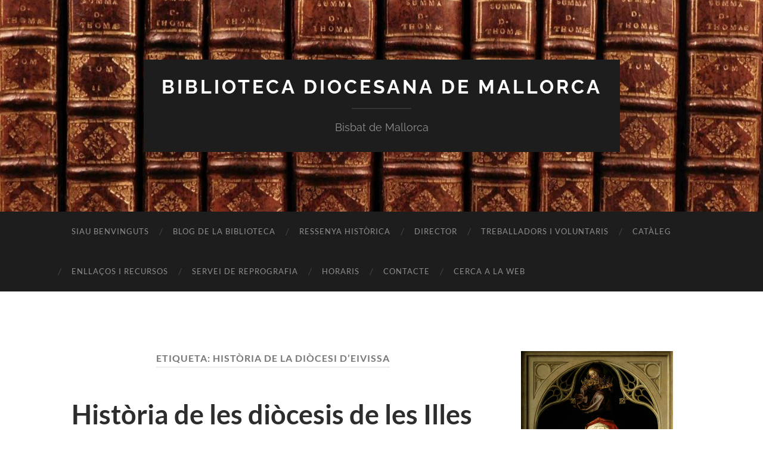

--- FILE ---
content_type: text/html; charset=UTF-8
request_url: https://www.bibliotecadiocesanademallorca.com/index.php/tag/historia-de-la-diocesi-deivissa/
body_size: 12089
content:
<!DOCTYPE html>

<html lang="ca">

	<head>

		<meta http-equiv="content-type" content="text/html" charset="UTF-8" />
		<meta name="viewport" content="width=device-width, initial-scale=1.0" >

		<link rel="profile" href="https://gmpg.org/xfn/11">

		<meta name='robots' content='index, follow, max-image-preview:large, max-snippet:-1, max-video-preview:-1' />

	<!-- This site is optimized with the Yoast SEO plugin v26.8 - https://yoast.com/product/yoast-seo-wordpress/ -->
	<title>Arxius de Història de la Diòcesi d&#039;Eivissa - Biblioteca Diocesana de Mallorca</title>
	<link rel="canonical" href="https://www.bibliotecadiocesanademallorca.com/index.php/tag/historia-de-la-diocesi-deivissa/" />
	<meta property="og:locale" content="ca_ES" />
	<meta property="og:type" content="article" />
	<meta property="og:title" content="Arxius de Història de la Diòcesi d&#039;Eivissa - Biblioteca Diocesana de Mallorca" />
	<meta property="og:url" content="https://www.bibliotecadiocesanademallorca.com/index.php/tag/historia-de-la-diocesi-deivissa/" />
	<meta property="og:site_name" content="Biblioteca Diocesana de Mallorca" />
	<meta name="twitter:card" content="summary_large_image" />
	<script type="application/ld+json" class="yoast-schema-graph">{"@context":"https://schema.org","@graph":[{"@type":"CollectionPage","@id":"https://www.bibliotecadiocesanademallorca.com/index.php/tag/historia-de-la-diocesi-deivissa/","url":"https://www.bibliotecadiocesanademallorca.com/index.php/tag/historia-de-la-diocesi-deivissa/","name":"Arxius de Història de la Diòcesi d'Eivissa - Biblioteca Diocesana de Mallorca","isPartOf":{"@id":"https://www.bibliotecadiocesanademallorca.com/#website"},"breadcrumb":{"@id":"https://www.bibliotecadiocesanademallorca.com/index.php/tag/historia-de-la-diocesi-deivissa/#breadcrumb"},"inLanguage":"ca"},{"@type":"BreadcrumbList","@id":"https://www.bibliotecadiocesanademallorca.com/index.php/tag/historia-de-la-diocesi-deivissa/#breadcrumb","itemListElement":[{"@type":"ListItem","position":1,"name":"Inici","item":"https://www.bibliotecadiocesanademallorca.com/"},{"@type":"ListItem","position":2,"name":"Història de la Diòcesi d'Eivissa"}]},{"@type":"WebSite","@id":"https://www.bibliotecadiocesanademallorca.com/#website","url":"https://www.bibliotecadiocesanademallorca.com/","name":"Biblioteca Diocesana de Mallorca","description":"Bisbat de Mallorca","potentialAction":[{"@type":"SearchAction","target":{"@type":"EntryPoint","urlTemplate":"https://www.bibliotecadiocesanademallorca.com/?s={search_term_string}"},"query-input":{"@type":"PropertyValueSpecification","valueRequired":true,"valueName":"search_term_string"}}],"inLanguage":"ca"}]}</script>
	<!-- / Yoast SEO plugin. -->


<link rel="alternate" type="application/rss+xml" title="Biblioteca Diocesana de Mallorca &raquo; Canal d&#039;informació" href="https://www.bibliotecadiocesanademallorca.com/index.php/feed/" />
<link rel="alternate" type="application/rss+xml" title="Biblioteca Diocesana de Mallorca &raquo; Canal dels comentaris" href="https://www.bibliotecadiocesanademallorca.com/index.php/comments/feed/" />
<link rel="alternate" type="application/rss+xml" title="Biblioteca Diocesana de Mallorca &raquo; Història de la Diòcesi d&#039;Eivissa Canal de les etiquetes" href="https://www.bibliotecadiocesanademallorca.com/index.php/tag/historia-de-la-diocesi-deivissa/feed/" />
<style id='wp-img-auto-sizes-contain-inline-css' type='text/css'>
img:is([sizes=auto i],[sizes^="auto," i]){contain-intrinsic-size:3000px 1500px}
/*# sourceURL=wp-img-auto-sizes-contain-inline-css */
</style>
<style id='wp-emoji-styles-inline-css' type='text/css'>

	img.wp-smiley, img.emoji {
		display: inline !important;
		border: none !important;
		box-shadow: none !important;
		height: 1em !important;
		width: 1em !important;
		margin: 0 0.07em !important;
		vertical-align: -0.1em !important;
		background: none !important;
		padding: 0 !important;
	}
/*# sourceURL=wp-emoji-styles-inline-css */
</style>
<style id='wp-block-library-inline-css' type='text/css'>
:root{--wp-block-synced-color:#7a00df;--wp-block-synced-color--rgb:122,0,223;--wp-bound-block-color:var(--wp-block-synced-color);--wp-editor-canvas-background:#ddd;--wp-admin-theme-color:#007cba;--wp-admin-theme-color--rgb:0,124,186;--wp-admin-theme-color-darker-10:#006ba1;--wp-admin-theme-color-darker-10--rgb:0,107,160.5;--wp-admin-theme-color-darker-20:#005a87;--wp-admin-theme-color-darker-20--rgb:0,90,135;--wp-admin-border-width-focus:2px}@media (min-resolution:192dpi){:root{--wp-admin-border-width-focus:1.5px}}.wp-element-button{cursor:pointer}:root .has-very-light-gray-background-color{background-color:#eee}:root .has-very-dark-gray-background-color{background-color:#313131}:root .has-very-light-gray-color{color:#eee}:root .has-very-dark-gray-color{color:#313131}:root .has-vivid-green-cyan-to-vivid-cyan-blue-gradient-background{background:linear-gradient(135deg,#00d084,#0693e3)}:root .has-purple-crush-gradient-background{background:linear-gradient(135deg,#34e2e4,#4721fb 50%,#ab1dfe)}:root .has-hazy-dawn-gradient-background{background:linear-gradient(135deg,#faaca8,#dad0ec)}:root .has-subdued-olive-gradient-background{background:linear-gradient(135deg,#fafae1,#67a671)}:root .has-atomic-cream-gradient-background{background:linear-gradient(135deg,#fdd79a,#004a59)}:root .has-nightshade-gradient-background{background:linear-gradient(135deg,#330968,#31cdcf)}:root .has-midnight-gradient-background{background:linear-gradient(135deg,#020381,#2874fc)}:root{--wp--preset--font-size--normal:16px;--wp--preset--font-size--huge:42px}.has-regular-font-size{font-size:1em}.has-larger-font-size{font-size:2.625em}.has-normal-font-size{font-size:var(--wp--preset--font-size--normal)}.has-huge-font-size{font-size:var(--wp--preset--font-size--huge)}.has-text-align-center{text-align:center}.has-text-align-left{text-align:left}.has-text-align-right{text-align:right}.has-fit-text{white-space:nowrap!important}#end-resizable-editor-section{display:none}.aligncenter{clear:both}.items-justified-left{justify-content:flex-start}.items-justified-center{justify-content:center}.items-justified-right{justify-content:flex-end}.items-justified-space-between{justify-content:space-between}.screen-reader-text{border:0;clip-path:inset(50%);height:1px;margin:-1px;overflow:hidden;padding:0;position:absolute;width:1px;word-wrap:normal!important}.screen-reader-text:focus{background-color:#ddd;clip-path:none;color:#444;display:block;font-size:1em;height:auto;left:5px;line-height:normal;padding:15px 23px 14px;text-decoration:none;top:5px;width:auto;z-index:100000}html :where(.has-border-color){border-style:solid}html :where([style*=border-top-color]){border-top-style:solid}html :where([style*=border-right-color]){border-right-style:solid}html :where([style*=border-bottom-color]){border-bottom-style:solid}html :where([style*=border-left-color]){border-left-style:solid}html :where([style*=border-width]){border-style:solid}html :where([style*=border-top-width]){border-top-style:solid}html :where([style*=border-right-width]){border-right-style:solid}html :where([style*=border-bottom-width]){border-bottom-style:solid}html :where([style*=border-left-width]){border-left-style:solid}html :where(img[class*=wp-image-]){height:auto;max-width:100%}:where(figure){margin:0 0 1em}html :where(.is-position-sticky){--wp-admin--admin-bar--position-offset:var(--wp-admin--admin-bar--height,0px)}@media screen and (max-width:600px){html :where(.is-position-sticky){--wp-admin--admin-bar--position-offset:0px}}

/*# sourceURL=wp-block-library-inline-css */
</style><style id='wp-block-image-inline-css' type='text/css'>
.wp-block-image>a,.wp-block-image>figure>a{display:inline-block}.wp-block-image img{box-sizing:border-box;height:auto;max-width:100%;vertical-align:bottom}@media not (prefers-reduced-motion){.wp-block-image img.hide{visibility:hidden}.wp-block-image img.show{animation:show-content-image .4s}}.wp-block-image[style*=border-radius] img,.wp-block-image[style*=border-radius]>a{border-radius:inherit}.wp-block-image.has-custom-border img{box-sizing:border-box}.wp-block-image.aligncenter{text-align:center}.wp-block-image.alignfull>a,.wp-block-image.alignwide>a{width:100%}.wp-block-image.alignfull img,.wp-block-image.alignwide img{height:auto;width:100%}.wp-block-image .aligncenter,.wp-block-image .alignleft,.wp-block-image .alignright,.wp-block-image.aligncenter,.wp-block-image.alignleft,.wp-block-image.alignright{display:table}.wp-block-image .aligncenter>figcaption,.wp-block-image .alignleft>figcaption,.wp-block-image .alignright>figcaption,.wp-block-image.aligncenter>figcaption,.wp-block-image.alignleft>figcaption,.wp-block-image.alignright>figcaption{caption-side:bottom;display:table-caption}.wp-block-image .alignleft{float:left;margin:.5em 1em .5em 0}.wp-block-image .alignright{float:right;margin:.5em 0 .5em 1em}.wp-block-image .aligncenter{margin-left:auto;margin-right:auto}.wp-block-image :where(figcaption){margin-bottom:1em;margin-top:.5em}.wp-block-image.is-style-circle-mask img{border-radius:9999px}@supports ((-webkit-mask-image:none) or (mask-image:none)) or (-webkit-mask-image:none){.wp-block-image.is-style-circle-mask img{border-radius:0;-webkit-mask-image:url('data:image/svg+xml;utf8,<svg viewBox="0 0 100 100" xmlns="http://www.w3.org/2000/svg"><circle cx="50" cy="50" r="50"/></svg>');mask-image:url('data:image/svg+xml;utf8,<svg viewBox="0 0 100 100" xmlns="http://www.w3.org/2000/svg"><circle cx="50" cy="50" r="50"/></svg>');mask-mode:alpha;-webkit-mask-position:center;mask-position:center;-webkit-mask-repeat:no-repeat;mask-repeat:no-repeat;-webkit-mask-size:contain;mask-size:contain}}:root :where(.wp-block-image.is-style-rounded img,.wp-block-image .is-style-rounded img){border-radius:9999px}.wp-block-image figure{margin:0}.wp-lightbox-container{display:flex;flex-direction:column;position:relative}.wp-lightbox-container img{cursor:zoom-in}.wp-lightbox-container img:hover+button{opacity:1}.wp-lightbox-container button{align-items:center;backdrop-filter:blur(16px) saturate(180%);background-color:#5a5a5a40;border:none;border-radius:4px;cursor:zoom-in;display:flex;height:20px;justify-content:center;opacity:0;padding:0;position:absolute;right:16px;text-align:center;top:16px;width:20px;z-index:100}@media not (prefers-reduced-motion){.wp-lightbox-container button{transition:opacity .2s ease}}.wp-lightbox-container button:focus-visible{outline:3px auto #5a5a5a40;outline:3px auto -webkit-focus-ring-color;outline-offset:3px}.wp-lightbox-container button:hover{cursor:pointer;opacity:1}.wp-lightbox-container button:focus{opacity:1}.wp-lightbox-container button:focus,.wp-lightbox-container button:hover,.wp-lightbox-container button:not(:hover):not(:active):not(.has-background){background-color:#5a5a5a40;border:none}.wp-lightbox-overlay{box-sizing:border-box;cursor:zoom-out;height:100vh;left:0;overflow:hidden;position:fixed;top:0;visibility:hidden;width:100%;z-index:100000}.wp-lightbox-overlay .close-button{align-items:center;cursor:pointer;display:flex;justify-content:center;min-height:40px;min-width:40px;padding:0;position:absolute;right:calc(env(safe-area-inset-right) + 16px);top:calc(env(safe-area-inset-top) + 16px);z-index:5000000}.wp-lightbox-overlay .close-button:focus,.wp-lightbox-overlay .close-button:hover,.wp-lightbox-overlay .close-button:not(:hover):not(:active):not(.has-background){background:none;border:none}.wp-lightbox-overlay .lightbox-image-container{height:var(--wp--lightbox-container-height);left:50%;overflow:hidden;position:absolute;top:50%;transform:translate(-50%,-50%);transform-origin:top left;width:var(--wp--lightbox-container-width);z-index:9999999999}.wp-lightbox-overlay .wp-block-image{align-items:center;box-sizing:border-box;display:flex;height:100%;justify-content:center;margin:0;position:relative;transform-origin:0 0;width:100%;z-index:3000000}.wp-lightbox-overlay .wp-block-image img{height:var(--wp--lightbox-image-height);min-height:var(--wp--lightbox-image-height);min-width:var(--wp--lightbox-image-width);width:var(--wp--lightbox-image-width)}.wp-lightbox-overlay .wp-block-image figcaption{display:none}.wp-lightbox-overlay button{background:none;border:none}.wp-lightbox-overlay .scrim{background-color:#fff;height:100%;opacity:.9;position:absolute;width:100%;z-index:2000000}.wp-lightbox-overlay.active{visibility:visible}@media not (prefers-reduced-motion){.wp-lightbox-overlay.active{animation:turn-on-visibility .25s both}.wp-lightbox-overlay.active img{animation:turn-on-visibility .35s both}.wp-lightbox-overlay.show-closing-animation:not(.active){animation:turn-off-visibility .35s both}.wp-lightbox-overlay.show-closing-animation:not(.active) img{animation:turn-off-visibility .25s both}.wp-lightbox-overlay.zoom.active{animation:none;opacity:1;visibility:visible}.wp-lightbox-overlay.zoom.active .lightbox-image-container{animation:lightbox-zoom-in .4s}.wp-lightbox-overlay.zoom.active .lightbox-image-container img{animation:none}.wp-lightbox-overlay.zoom.active .scrim{animation:turn-on-visibility .4s forwards}.wp-lightbox-overlay.zoom.show-closing-animation:not(.active){animation:none}.wp-lightbox-overlay.zoom.show-closing-animation:not(.active) .lightbox-image-container{animation:lightbox-zoom-out .4s}.wp-lightbox-overlay.zoom.show-closing-animation:not(.active) .lightbox-image-container img{animation:none}.wp-lightbox-overlay.zoom.show-closing-animation:not(.active) .scrim{animation:turn-off-visibility .4s forwards}}@keyframes show-content-image{0%{visibility:hidden}99%{visibility:hidden}to{visibility:visible}}@keyframes turn-on-visibility{0%{opacity:0}to{opacity:1}}@keyframes turn-off-visibility{0%{opacity:1;visibility:visible}99%{opacity:0;visibility:visible}to{opacity:0;visibility:hidden}}@keyframes lightbox-zoom-in{0%{transform:translate(calc((-100vw + var(--wp--lightbox-scrollbar-width))/2 + var(--wp--lightbox-initial-left-position)),calc(-50vh + var(--wp--lightbox-initial-top-position))) scale(var(--wp--lightbox-scale))}to{transform:translate(-50%,-50%) scale(1)}}@keyframes lightbox-zoom-out{0%{transform:translate(-50%,-50%) scale(1);visibility:visible}99%{visibility:visible}to{transform:translate(calc((-100vw + var(--wp--lightbox-scrollbar-width))/2 + var(--wp--lightbox-initial-left-position)),calc(-50vh + var(--wp--lightbox-initial-top-position))) scale(var(--wp--lightbox-scale));visibility:hidden}}
/*# sourceURL=https://www.bibliotecadiocesanademallorca.com/wp-includes/blocks/image/style.min.css */
</style>
<style id='global-styles-inline-css' type='text/css'>
:root{--wp--preset--aspect-ratio--square: 1;--wp--preset--aspect-ratio--4-3: 4/3;--wp--preset--aspect-ratio--3-4: 3/4;--wp--preset--aspect-ratio--3-2: 3/2;--wp--preset--aspect-ratio--2-3: 2/3;--wp--preset--aspect-ratio--16-9: 16/9;--wp--preset--aspect-ratio--9-16: 9/16;--wp--preset--color--black: #000000;--wp--preset--color--cyan-bluish-gray: #abb8c3;--wp--preset--color--white: #fff;--wp--preset--color--pale-pink: #f78da7;--wp--preset--color--vivid-red: #cf2e2e;--wp--preset--color--luminous-vivid-orange: #ff6900;--wp--preset--color--luminous-vivid-amber: #fcb900;--wp--preset--color--light-green-cyan: #7bdcb5;--wp--preset--color--vivid-green-cyan: #00d084;--wp--preset--color--pale-cyan-blue: #8ed1fc;--wp--preset--color--vivid-cyan-blue: #0693e3;--wp--preset--color--vivid-purple: #9b51e0;--wp--preset--color--accent: #1abc9c;--wp--preset--color--dark-gray: #444;--wp--preset--color--medium-gray: #666;--wp--preset--color--light-gray: #888;--wp--preset--gradient--vivid-cyan-blue-to-vivid-purple: linear-gradient(135deg,rgb(6,147,227) 0%,rgb(155,81,224) 100%);--wp--preset--gradient--light-green-cyan-to-vivid-green-cyan: linear-gradient(135deg,rgb(122,220,180) 0%,rgb(0,208,130) 100%);--wp--preset--gradient--luminous-vivid-amber-to-luminous-vivid-orange: linear-gradient(135deg,rgb(252,185,0) 0%,rgb(255,105,0) 100%);--wp--preset--gradient--luminous-vivid-orange-to-vivid-red: linear-gradient(135deg,rgb(255,105,0) 0%,rgb(207,46,46) 100%);--wp--preset--gradient--very-light-gray-to-cyan-bluish-gray: linear-gradient(135deg,rgb(238,238,238) 0%,rgb(169,184,195) 100%);--wp--preset--gradient--cool-to-warm-spectrum: linear-gradient(135deg,rgb(74,234,220) 0%,rgb(151,120,209) 20%,rgb(207,42,186) 40%,rgb(238,44,130) 60%,rgb(251,105,98) 80%,rgb(254,248,76) 100%);--wp--preset--gradient--blush-light-purple: linear-gradient(135deg,rgb(255,206,236) 0%,rgb(152,150,240) 100%);--wp--preset--gradient--blush-bordeaux: linear-gradient(135deg,rgb(254,205,165) 0%,rgb(254,45,45) 50%,rgb(107,0,62) 100%);--wp--preset--gradient--luminous-dusk: linear-gradient(135deg,rgb(255,203,112) 0%,rgb(199,81,192) 50%,rgb(65,88,208) 100%);--wp--preset--gradient--pale-ocean: linear-gradient(135deg,rgb(255,245,203) 0%,rgb(182,227,212) 50%,rgb(51,167,181) 100%);--wp--preset--gradient--electric-grass: linear-gradient(135deg,rgb(202,248,128) 0%,rgb(113,206,126) 100%);--wp--preset--gradient--midnight: linear-gradient(135deg,rgb(2,3,129) 0%,rgb(40,116,252) 100%);--wp--preset--font-size--small: 16px;--wp--preset--font-size--medium: 20px;--wp--preset--font-size--large: 24px;--wp--preset--font-size--x-large: 42px;--wp--preset--font-size--regular: 19px;--wp--preset--font-size--larger: 32px;--wp--preset--spacing--20: 0.44rem;--wp--preset--spacing--30: 0.67rem;--wp--preset--spacing--40: 1rem;--wp--preset--spacing--50: 1.5rem;--wp--preset--spacing--60: 2.25rem;--wp--preset--spacing--70: 3.38rem;--wp--preset--spacing--80: 5.06rem;--wp--preset--shadow--natural: 6px 6px 9px rgba(0, 0, 0, 0.2);--wp--preset--shadow--deep: 12px 12px 50px rgba(0, 0, 0, 0.4);--wp--preset--shadow--sharp: 6px 6px 0px rgba(0, 0, 0, 0.2);--wp--preset--shadow--outlined: 6px 6px 0px -3px rgb(255, 255, 255), 6px 6px rgb(0, 0, 0);--wp--preset--shadow--crisp: 6px 6px 0px rgb(0, 0, 0);}:where(.is-layout-flex){gap: 0.5em;}:where(.is-layout-grid){gap: 0.5em;}body .is-layout-flex{display: flex;}.is-layout-flex{flex-wrap: wrap;align-items: center;}.is-layout-flex > :is(*, div){margin: 0;}body .is-layout-grid{display: grid;}.is-layout-grid > :is(*, div){margin: 0;}:where(.wp-block-columns.is-layout-flex){gap: 2em;}:where(.wp-block-columns.is-layout-grid){gap: 2em;}:where(.wp-block-post-template.is-layout-flex){gap: 1.25em;}:where(.wp-block-post-template.is-layout-grid){gap: 1.25em;}.has-black-color{color: var(--wp--preset--color--black) !important;}.has-cyan-bluish-gray-color{color: var(--wp--preset--color--cyan-bluish-gray) !important;}.has-white-color{color: var(--wp--preset--color--white) !important;}.has-pale-pink-color{color: var(--wp--preset--color--pale-pink) !important;}.has-vivid-red-color{color: var(--wp--preset--color--vivid-red) !important;}.has-luminous-vivid-orange-color{color: var(--wp--preset--color--luminous-vivid-orange) !important;}.has-luminous-vivid-amber-color{color: var(--wp--preset--color--luminous-vivid-amber) !important;}.has-light-green-cyan-color{color: var(--wp--preset--color--light-green-cyan) !important;}.has-vivid-green-cyan-color{color: var(--wp--preset--color--vivid-green-cyan) !important;}.has-pale-cyan-blue-color{color: var(--wp--preset--color--pale-cyan-blue) !important;}.has-vivid-cyan-blue-color{color: var(--wp--preset--color--vivid-cyan-blue) !important;}.has-vivid-purple-color{color: var(--wp--preset--color--vivid-purple) !important;}.has-black-background-color{background-color: var(--wp--preset--color--black) !important;}.has-cyan-bluish-gray-background-color{background-color: var(--wp--preset--color--cyan-bluish-gray) !important;}.has-white-background-color{background-color: var(--wp--preset--color--white) !important;}.has-pale-pink-background-color{background-color: var(--wp--preset--color--pale-pink) !important;}.has-vivid-red-background-color{background-color: var(--wp--preset--color--vivid-red) !important;}.has-luminous-vivid-orange-background-color{background-color: var(--wp--preset--color--luminous-vivid-orange) !important;}.has-luminous-vivid-amber-background-color{background-color: var(--wp--preset--color--luminous-vivid-amber) !important;}.has-light-green-cyan-background-color{background-color: var(--wp--preset--color--light-green-cyan) !important;}.has-vivid-green-cyan-background-color{background-color: var(--wp--preset--color--vivid-green-cyan) !important;}.has-pale-cyan-blue-background-color{background-color: var(--wp--preset--color--pale-cyan-blue) !important;}.has-vivid-cyan-blue-background-color{background-color: var(--wp--preset--color--vivid-cyan-blue) !important;}.has-vivid-purple-background-color{background-color: var(--wp--preset--color--vivid-purple) !important;}.has-black-border-color{border-color: var(--wp--preset--color--black) !important;}.has-cyan-bluish-gray-border-color{border-color: var(--wp--preset--color--cyan-bluish-gray) !important;}.has-white-border-color{border-color: var(--wp--preset--color--white) !important;}.has-pale-pink-border-color{border-color: var(--wp--preset--color--pale-pink) !important;}.has-vivid-red-border-color{border-color: var(--wp--preset--color--vivid-red) !important;}.has-luminous-vivid-orange-border-color{border-color: var(--wp--preset--color--luminous-vivid-orange) !important;}.has-luminous-vivid-amber-border-color{border-color: var(--wp--preset--color--luminous-vivid-amber) !important;}.has-light-green-cyan-border-color{border-color: var(--wp--preset--color--light-green-cyan) !important;}.has-vivid-green-cyan-border-color{border-color: var(--wp--preset--color--vivid-green-cyan) !important;}.has-pale-cyan-blue-border-color{border-color: var(--wp--preset--color--pale-cyan-blue) !important;}.has-vivid-cyan-blue-border-color{border-color: var(--wp--preset--color--vivid-cyan-blue) !important;}.has-vivid-purple-border-color{border-color: var(--wp--preset--color--vivid-purple) !important;}.has-vivid-cyan-blue-to-vivid-purple-gradient-background{background: var(--wp--preset--gradient--vivid-cyan-blue-to-vivid-purple) !important;}.has-light-green-cyan-to-vivid-green-cyan-gradient-background{background: var(--wp--preset--gradient--light-green-cyan-to-vivid-green-cyan) !important;}.has-luminous-vivid-amber-to-luminous-vivid-orange-gradient-background{background: var(--wp--preset--gradient--luminous-vivid-amber-to-luminous-vivid-orange) !important;}.has-luminous-vivid-orange-to-vivid-red-gradient-background{background: var(--wp--preset--gradient--luminous-vivid-orange-to-vivid-red) !important;}.has-very-light-gray-to-cyan-bluish-gray-gradient-background{background: var(--wp--preset--gradient--very-light-gray-to-cyan-bluish-gray) !important;}.has-cool-to-warm-spectrum-gradient-background{background: var(--wp--preset--gradient--cool-to-warm-spectrum) !important;}.has-blush-light-purple-gradient-background{background: var(--wp--preset--gradient--blush-light-purple) !important;}.has-blush-bordeaux-gradient-background{background: var(--wp--preset--gradient--blush-bordeaux) !important;}.has-luminous-dusk-gradient-background{background: var(--wp--preset--gradient--luminous-dusk) !important;}.has-pale-ocean-gradient-background{background: var(--wp--preset--gradient--pale-ocean) !important;}.has-electric-grass-gradient-background{background: var(--wp--preset--gradient--electric-grass) !important;}.has-midnight-gradient-background{background: var(--wp--preset--gradient--midnight) !important;}.has-small-font-size{font-size: var(--wp--preset--font-size--small) !important;}.has-medium-font-size{font-size: var(--wp--preset--font-size--medium) !important;}.has-large-font-size{font-size: var(--wp--preset--font-size--large) !important;}.has-x-large-font-size{font-size: var(--wp--preset--font-size--x-large) !important;}
/*# sourceURL=global-styles-inline-css */
</style>

<style id='classic-theme-styles-inline-css' type='text/css'>
/*! This file is auto-generated */
.wp-block-button__link{color:#fff;background-color:#32373c;border-radius:9999px;box-shadow:none;text-decoration:none;padding:calc(.667em + 2px) calc(1.333em + 2px);font-size:1.125em}.wp-block-file__button{background:#32373c;color:#fff;text-decoration:none}
/*# sourceURL=/wp-includes/css/classic-themes.min.css */
</style>
<link rel='stylesheet' id='ivory-search-styles-css' href='https://www.bibliotecadiocesanademallorca.com/wp-content/plugins/add-search-to-menu/public/css/ivory-search.min.css?ver=5.5.13' type='text/css' media='all' />
<link rel='stylesheet' id='mwm_rrss_styles-css' href='https://www.bibliotecadiocesanademallorca.com/wp-content/plugins/mowomo-redes-sociales/assets/css/styles.min.css?ver=2.0.8' type='text/css' media='all' />
<link rel='stylesheet' id='hemingway_googleFonts-css' href='https://www.bibliotecadiocesanademallorca.com/wp-content/themes/hemingway/assets/css/fonts.css' type='text/css' media='all' />
<link rel='stylesheet' id='hemingway_style-css' href='https://www.bibliotecadiocesanademallorca.com/wp-content/themes/hemingway/style.css?ver=2.3.2' type='text/css' media='all' />
<script type="text/javascript" src="https://www.bibliotecadiocesanademallorca.com/wp-includes/js/jquery/jquery.min.js?ver=3.7.1" id="jquery-core-js"></script>
<script type="text/javascript" src="https://www.bibliotecadiocesanademallorca.com/wp-includes/js/jquery/jquery-migrate.min.js?ver=3.4.1" id="jquery-migrate-js"></script>
<link rel="https://api.w.org/" href="https://www.bibliotecadiocesanademallorca.com/index.php/wp-json/" /><link rel="alternate" title="JSON" type="application/json" href="https://www.bibliotecadiocesanademallorca.com/index.php/wp-json/wp/v2/tags/71" /><link rel="EditURI" type="application/rsd+xml" title="RSD" href="https://www.bibliotecadiocesanademallorca.com/xmlrpc.php?rsd" />
<meta name="twitter:card" content="summary_large_image" /><meta property="og:title" content="Història de les diòcesis de les Illes Balears" /><meta property="og:url" content="https://www.bibliotecadiocesanademallorca.com/?post_type=post&amp;p=949" /><meta property="og:description" content="Amengual i Batle, Josep (coord.); Fullana Puigserver, Pere; Piña Torres, Joan; Pons Pons, Guillem, Iglesias" /><meta property="og:type" content="article" /><!-- Analytics by WP Statistics - https://wp-statistics.com -->
<link rel="icon" href="https://www.bibliotecadiocesanademallorca.com/wp-content/uploads/2020/12/cropped-library_icon-1-32x32.png" sizes="32x32" />
<link rel="icon" href="https://www.bibliotecadiocesanademallorca.com/wp-content/uploads/2020/12/cropped-library_icon-1-192x192.png" sizes="192x192" />
<link rel="apple-touch-icon" href="https://www.bibliotecadiocesanademallorca.com/wp-content/uploads/2020/12/cropped-library_icon-1-180x180.png" />
<meta name="msapplication-TileImage" content="https://www.bibliotecadiocesanademallorca.com/wp-content/uploads/2020/12/cropped-library_icon-1-270x270.png" />
<style type="text/css" media="screen">.is-menu path.search-icon-path { fill: #1b12ce;}body .popup-search-close:after, body .search-close:after { border-color: #1b12ce;}body .popup-search-close:before, body .search-close:before { border-color: #1b12ce;}</style>
	</head>
	
	<body data-rsssl=1 class="archive tag tag-historia-de-la-diocesi-deivissa tag-71 wp-theme-hemingway hemingway">

		
		<a class="skip-link button" href="#site-content">Skip to the content</a>
	
		<div class="big-wrapper">
	
			<div class="header-cover section bg-dark-light no-padding">

						
				<div class="header section" style="background-image: url( https://www.bibliotecadiocesanademallorca.com/wp-content/uploads/2020/12/cropped-Summa-D-Thomae-2.jpg );">
							
					<div class="header-inner section-inner">
					
											
							<div class="blog-info">
							
																	<div class="blog-title">
										<a href="https://www.bibliotecadiocesanademallorca.com" rel="home">Biblioteca Diocesana de Mallorca</a>
									</div>
																
																	<p class="blog-description">Bisbat de Mallorca</p>
															
							</div><!-- .blog-info -->
							
															
					</div><!-- .header-inner -->
								
				</div><!-- .header -->
			
			</div><!-- .bg-dark -->
			
			<div class="navigation section no-padding bg-dark">
			
				<div class="navigation-inner section-inner group">
				
					<div class="toggle-container section-inner hidden">
			
						<button type="button" class="nav-toggle toggle">
							<div class="bar"></div>
							<div class="bar"></div>
							<div class="bar"></div>
							<span class="screen-reader-text">Toggle mobile menu</span>
						</button>
						
						<button type="button" class="search-toggle toggle">
							<div class="metal"></div>
							<div class="glass"></div>
							<div class="handle"></div>
							<span class="screen-reader-text">Toggle search field</span>
						</button>
											
					</div><!-- .toggle-container -->
					
					<div class="blog-search hidden">
						<form role="search" method="get" class="search-form" action="https://www.bibliotecadiocesanademallorca.com/">
				<label>
					<span class="screen-reader-text">Cerca:</span>
					<input type="search" class="search-field" placeholder="Cerca &hellip;" value="" name="s" />
				</label>
				<input type="submit" class="search-submit" value="Cerca" />
			</form>					</div><!-- .blog-search -->
				
					<ul class="blog-menu">
						<li id="menu-item-575" class="menu-item menu-item-type-post_type menu-item-object-page menu-item-home menu-item-575"><a href="https://www.bibliotecadiocesanademallorca.com/">Siau benvinguts</a></li>
<li id="menu-item-359" class="menu-item menu-item-type-post_type menu-item-object-page current_page_parent menu-item-359"><a href="https://www.bibliotecadiocesanademallorca.com/index.php/blog-de-la-biblioteca/">Blog de la Biblioteca</a></li>
<li id="menu-item-576" class="menu-item menu-item-type-post_type menu-item-object-page menu-item-576"><a href="https://www.bibliotecadiocesanademallorca.com/index.php/ressenya-historica/">Ressenya històrica</a></li>
<li id="menu-item-1519" class="menu-item menu-item-type-post_type menu-item-object-page menu-item-1519"><a href="https://www.bibliotecadiocesanademallorca.com/index.php/director/">Director</a></li>
<li id="menu-item-261" class="menu-item menu-item-type-post_type menu-item-object-page menu-item-261"><a href="https://www.bibliotecadiocesanademallorca.com/index.php/acerca-de/">Treballadors i voluntaris</a></li>
<li id="menu-item-356" class="menu-item menu-item-type-post_type menu-item-object-page menu-item-356"><a href="https://www.bibliotecadiocesanademallorca.com/index.php/cataleg/">Catàleg</a></li>
<li id="menu-item-354" class="menu-item menu-item-type-post_type menu-item-object-page menu-item-354"><a href="https://www.bibliotecadiocesanademallorca.com/index.php/biblioteca-digital/">Enllaços i recursos</a></li>
<li id="menu-item-980" class="menu-item menu-item-type-post_type menu-item-object-page menu-item-980"><a href="https://www.bibliotecadiocesanademallorca.com/index.php/servei-de-reprografia/">Servei de reprografia</a></li>
<li id="menu-item-355" class="menu-item menu-item-type-post_type menu-item-object-page menu-item-355"><a href="https://www.bibliotecadiocesanademallorca.com/index.php/horaris/">Horaris</a></li>
<li id="menu-item-358" class="menu-item menu-item-type-post_type menu-item-object-page menu-item-358"><a href="https://www.bibliotecadiocesanademallorca.com/index.php/contacto/">Contacte</a></li>
<li class=" astm-search-menu is-menu is-dropdown menu-item"><a title="Cerca a la web" href="#" role="button" aria-label="Search Title Link">Cerca a la web</a><form  class="is-search-form is-form-style is-form-style-3 is-form-id-0 " action="https://www.bibliotecadiocesanademallorca.com/" method="get" role="search" ><label for="is-search-input-0"><span class="is-screen-reader-text">Search for:</span><input  type="search" id="is-search-input-0" name="s" value="" class="is-search-input" placeholder="Search here..." autocomplete=off /></label><button type="submit" class="is-search-submit"><span class="is-screen-reader-text">Search Button</span><span class="is-search-icon"><svg focusable="false" aria-label="Search" xmlns="http://www.w3.org/2000/svg" viewBox="0 0 24 24" width="24px"><path d="M15.5 14h-.79l-.28-.27C15.41 12.59 16 11.11 16 9.5 16 5.91 13.09 3 9.5 3S3 5.91 3 9.5 5.91 16 9.5 16c1.61 0 3.09-.59 4.23-1.57l.27.28v.79l5 4.99L20.49 19l-4.99-5zm-6 0C7.01 14 5 11.99 5 9.5S7.01 5 9.5 5 14 7.01 14 9.5 11.99 14 9.5 14z"></path></svg></span></button></form></li>					 </ul><!-- .blog-menu -->
					 
					 <ul class="mobile-menu">
					
						<li class="menu-item menu-item-type-post_type menu-item-object-page menu-item-home menu-item-575"><a href="https://www.bibliotecadiocesanademallorca.com/">Siau benvinguts</a></li>
<li class="menu-item menu-item-type-post_type menu-item-object-page current_page_parent menu-item-359"><a href="https://www.bibliotecadiocesanademallorca.com/index.php/blog-de-la-biblioteca/">Blog de la Biblioteca</a></li>
<li class="menu-item menu-item-type-post_type menu-item-object-page menu-item-576"><a href="https://www.bibliotecadiocesanademallorca.com/index.php/ressenya-historica/">Ressenya històrica</a></li>
<li class="menu-item menu-item-type-post_type menu-item-object-page menu-item-1519"><a href="https://www.bibliotecadiocesanademallorca.com/index.php/director/">Director</a></li>
<li class="menu-item menu-item-type-post_type menu-item-object-page menu-item-261"><a href="https://www.bibliotecadiocesanademallorca.com/index.php/acerca-de/">Treballadors i voluntaris</a></li>
<li class="menu-item menu-item-type-post_type menu-item-object-page menu-item-356"><a href="https://www.bibliotecadiocesanademallorca.com/index.php/cataleg/">Catàleg</a></li>
<li class="menu-item menu-item-type-post_type menu-item-object-page menu-item-354"><a href="https://www.bibliotecadiocesanademallorca.com/index.php/biblioteca-digital/">Enllaços i recursos</a></li>
<li class="menu-item menu-item-type-post_type menu-item-object-page menu-item-980"><a href="https://www.bibliotecadiocesanademallorca.com/index.php/servei-de-reprografia/">Servei de reprografia</a></li>
<li class="menu-item menu-item-type-post_type menu-item-object-page menu-item-355"><a href="https://www.bibliotecadiocesanademallorca.com/index.php/horaris/">Horaris</a></li>
<li class="menu-item menu-item-type-post_type menu-item-object-page menu-item-358"><a href="https://www.bibliotecadiocesanademallorca.com/index.php/contacto/">Contacte</a></li>
<li class=" astm-search-menu is-menu is-dropdown menu-item"><a title="Cerca a la web" href="#" role="button" aria-label="Search Title Link">Cerca a la web</a><form  class="is-search-form is-form-style is-form-style-3 is-form-id-0 " action="https://www.bibliotecadiocesanademallorca.com/" method="get" role="search" ><label for="is-search-input-0"><span class="is-screen-reader-text">Search for:</span><input  type="search" id="is-search-input-0" name="s" value="" class="is-search-input" placeholder="Search here..." autocomplete=off /></label><button type="submit" class="is-search-submit"><span class="is-screen-reader-text">Search Button</span><span class="is-search-icon"><svg focusable="false" aria-label="Search" xmlns="http://www.w3.org/2000/svg" viewBox="0 0 24 24" width="24px"><path d="M15.5 14h-.79l-.28-.27C15.41 12.59 16 11.11 16 9.5 16 5.91 13.09 3 9.5 3S3 5.91 3 9.5 5.91 16 9.5 16c1.61 0 3.09-.59 4.23-1.57l.27.28v.79l5 4.99L20.49 19l-4.99-5zm-6 0C7.01 14 5 11.99 5 9.5S7.01 5 9.5 5 14 7.01 14 9.5 11.99 14 9.5 14z"></path></svg></span></button></form></li>						
					 </ul><!-- .mobile-menu -->
				 
				</div><!-- .navigation-inner -->
				
			</div><!-- .navigation -->
<main class="wrapper section-inner group" id="site-content">

	<div class="content left">
		
		<div class="posts">

			
				<header class="archive-header">

											<h1 class="archive-title">Etiqueta: <span>Història de la Diòcesi d&#8217;Eivissa</span></h1>
					
										
				</header><!-- .archive-header -->

				<article id="post-949" class="post-949 post type-post status-publish format-standard hentry category-noves-adquisicions category-ressenyes-de-llibres category-tecnic-auxiliar tag-biblioteca-de-autores-cristianos tag-guillem-pons-pons tag-historia-de-la-diocesi-deivissa tag-historia-de-la-diocesi-de-mallorca tag-historia-de-la-diocesi-de-menorca tag-josep-amengual-batle tag-pere-fullana-puigserver post-preview">

	<div class="post-header">

		
					
				<h2 class="post-title entry-title">
											<a href="https://www.bibliotecadiocesanademallorca.com/index.php/2022/03/23/historia-de-les-diocesis-de-les-illes-balears/" rel="bookmark">Història de les diòcesis de les Illes Balears</a>
									</h2>

							
			<div class="post-meta">
			
				<span class="post-date"><a href="https://www.bibliotecadiocesanademallorca.com/index.php/2022/03/23/historia-de-les-diocesis-de-les-illes-balears/">23 de març de 2022</a></span>
				
				<span class="date-sep"> / </span>
					
				<span class="post-author"><a href="https://www.bibliotecadiocesanademallorca.com/index.php/author/bibliotecadiocesanademallorca/" title="Entrades de Biblioteca Diocesana de Mallorca" rel="author">Biblioteca Diocesana de Mallorca</a></span>

								
														
			</div><!-- .post-meta -->

					
	</div><!-- .post-header -->
																					
	<div class="post-content entry-content">
	
		<p><strong><img fetchpriority="high" decoding="async" class=" wp-image-950 alignright" src="https://www.bibliotecadiocesanademallorca.com/wp-content/uploads/2022/03/Historia-de-las-diocesis_Amengual-189x300.png" alt="" width="252" height="400" srcset="https://www.bibliotecadiocesanademallorca.com/wp-content/uploads/2022/03/Historia-de-las-diocesis_Amengual-189x300.png 189w, https://www.bibliotecadiocesanademallorca.com/wp-content/uploads/2022/03/Historia-de-las-diocesis_Amengual.png 385w" sizes="(max-width: 252px) 100vw, 252px" />Amengual i Batle, Josep (coord.); Fullana Puigserver, Pere; Piña Torres, Joan; Pons Pons, Guillem, <em>Iglesias de Mallorca, Menorca e Ibiza</em>. Historia de las Diócesis Españolas 16. Madrid: Biblioteca de Autores Cristianos, 2020.</strong></p>
<p>El número 16 de la col·lecció que la BAC dedica a la història de les distintes Esglésies particulars d’Espanya al present, l’han ocupat les diòcesis de les nostres Illes a càrrec dels historiadors relacionats, ben reconeguts per la seva labor a nivell local i arreu de les Balears i Pitiüses i en àmbits força més amples.</p>
<p>La coordinació confiada al Dr. P. Josep Amengual i Batle MSSCC ha estat un encert per assegurar-hi una presència exhaustiva de l’antiguitat cristiana comuna a totes les Illes, matèria a la qual ha consagrat gran part de la seva investigació i en què ha assolit un mestratge indiscutible. Només per això i perquè facilita la consulta de moltes dades disperses relatives a aquells períodes històrics és altament valuós i recomanable.</p>
<p>Però l’interès d’aquest volum no s’esgota aquí. En els segles de la conquesta de Mallorca ençà, encara que més coneguts, no deixa d’aportar-hi dades i interpretacions significatives no tan conegudes del gran públic, fins i tot del més cultivat en aquestes matèries, que en fan ben recomanable la lectura i la consulta mateixa. De l’època contemporània, se n’ocupa l’acreditat especialista Dr. Pere Fullana i Puigserver, que no necessita presentació en aquest aspecte.</p>
<p>En la tercera part, Mn. Guillem Pons i Pons ens ofereix una bona síntesi del desenvolupament de l’Església a Menorca d’ençà de la conquesta, i a la quarta, fa el mateix respecte d’Eivissa i Formentera, Joan Piña Torres. Per als mallorquins, són especialment interessants conèixer-ne, i fins i tot descobrir-ne, matisos o peculiaritats que sovint passen per alt o que no hem reparat prou des de l’originalitat dels propis processos conqueridors i repobladors i, per tant, cristianitzadors amb els desenvolupaments característics, al segle XVIII, tan mogut a Menorca com a reflex de l’europeu, amb les restauracions dels primitius bisbats i la seva trajectòria, de tant d’interès per a la història contemporània fins a arribar als nostres dies, inclosos els temps martirials de persecució religiosa.</p>
<p>Aquest magnífic treball és, doncs, a disposició dels usuaris a la Biblioteca Diocesana.</p>
<p>Santiago María Amer, tècnic auxiliar</p>
							
	</div><!-- .post-content -->
				
	
</article><!-- .post -->
		</div><!-- .posts -->
		
					
	</div><!-- .content.left -->
		
	
	<div class="sidebar right" role="complementary">
		<div id="media_image-2" class="widget widget_media_image"><div class="widget-content"><div style="width: 265px" class="wp-caption alignnone"><img width="255" height="513" src="https://www.bibliotecadiocesanademallorca.com/wp-content/uploads/2024/12/Rogier_van_der_Weyden_La-Madonna-Duran-o-Mare-de-Deu-en-vermell-509x1024.jpg" class="image wp-image-1791  attachment-255x513 size-255x513" alt="" style="max-width: 100%; height: auto;" title="Sedes Sapientiae, ora pro nobis" decoding="async" loading="lazy" srcset="https://www.bibliotecadiocesanademallorca.com/wp-content/uploads/2024/12/Rogier_van_der_Weyden_La-Madonna-Duran-o-Mare-de-Deu-en-vermell-509x1024.jpg 509w, https://www.bibliotecadiocesanademallorca.com/wp-content/uploads/2024/12/Rogier_van_der_Weyden_La-Madonna-Duran-o-Mare-de-Deu-en-vermell-149x300.jpg 149w, https://www.bibliotecadiocesanademallorca.com/wp-content/uploads/2024/12/Rogier_van_der_Weyden_La-Madonna-Duran-o-Mare-de-Deu-en-vermell-768x1546.jpg 768w, https://www.bibliotecadiocesanademallorca.com/wp-content/uploads/2024/12/Rogier_van_der_Weyden_La-Madonna-Duran-o-Mare-de-Deu-en-vermell-763x1536.jpg 763w, https://www.bibliotecadiocesanademallorca.com/wp-content/uploads/2024/12/Rogier_van_der_Weyden_La-Madonna-Duran-o-Mare-de-Deu-en-vermell-1018x2048.jpg 1018w, https://www.bibliotecadiocesanademallorca.com/wp-content/uploads/2024/12/Rogier_van_der_Weyden_La-Madonna-Duran-o-Mare-de-Deu-en-vermell-676x1360.jpg 676w, https://www.bibliotecadiocesanademallorca.com/wp-content/uploads/2024/12/Rogier_van_der_Weyden_La-Madonna-Duran-o-Mare-de-Deu-en-vermell-scaled.jpg 1272w" sizes="auto, (max-width: 255px) 100vw, 255px" /><p class="wp-caption-text">La Madonna Durán o Mare de Déu en vermell o Madonna entronitzada (Rogier van der Weyden, 1435-1438)</p></div></div></div><div id="media_image-6" class="widget widget_media_image"><div class="widget-content"><a href="https://www.bisbatdemallorca.org/ca/" target="_blank"><img width="255" height="267" src="https://www.bibliotecadiocesanademallorca.com/wp-content/uploads/2024/12/Bisbat-de-Mallorca-287x300.jpg" class="image wp-image-1720  attachment-255x267 size-255x267" alt="" style="max-width: 100%; height: auto;" decoding="async" loading="lazy" srcset="https://www.bibliotecadiocesanademallorca.com/wp-content/uploads/2024/12/Bisbat-de-Mallorca-287x300.jpg 287w, https://www.bibliotecadiocesanademallorca.com/wp-content/uploads/2024/12/Bisbat-de-Mallorca-768x803.jpg 768w, https://www.bibliotecadiocesanademallorca.com/wp-content/uploads/2024/12/Bisbat-de-Mallorca-676x707.jpg 676w, https://www.bibliotecadiocesanademallorca.com/wp-content/uploads/2024/12/Bisbat-de-Mallorca.jpg 918w" sizes="auto, (max-width: 255px) 100vw, 255px" /></a></div></div><div id="media_image-3" class="widget widget_media_image"><div class="widget-content"><h3 class="widget-title">Catàleg online del nostre fons</h3><div style="width: 265px" class="wp-caption alignnone"><a href="https://www.bibliotecadiocesanademallorca.com/index.php/cataleg/" target="_blank"><img width="255" height="319" src="https://www.bibliotecadiocesanademallorca.com/wp-content/uploads/2023/02/IMG_20230210_124119-7-676x845.jpg" class="image wp-image-1274  attachment-255x319 size-255x319" alt="" style="max-width: 100%; height: auto;" title="Catàleg online del nostre fons" decoding="async" loading="lazy" srcset="https://www.bibliotecadiocesanademallorca.com/wp-content/uploads/2023/02/IMG_20230210_124119-7-676x845.jpg 676w, https://www.bibliotecadiocesanademallorca.com/wp-content/uploads/2023/02/IMG_20230210_124119-7-240x300.jpg 240w, https://www.bibliotecadiocesanademallorca.com/wp-content/uploads/2023/02/IMG_20230210_124119-7-819x1024.jpg 819w, https://www.bibliotecadiocesanademallorca.com/wp-content/uploads/2023/02/IMG_20230210_124119-7-768x960.jpg 768w, https://www.bibliotecadiocesanademallorca.com/wp-content/uploads/2023/02/IMG_20230210_124119-7-1229x1536.jpg 1229w, https://www.bibliotecadiocesanademallorca.com/wp-content/uploads/2023/02/IMG_20230210_124119-7-1639x2048.jpg 1639w" sizes="auto, (max-width: 255px) 100vw, 255px" /></a><p class="wp-caption-text">Lletra capital d'un llibre de les hores del segle XV, còdex manuscrit del nostre fons antic</p></div></div></div>
		<div id="recent-posts-2" class="widget widget_recent_entries"><div class="widget-content">
		<h3 class="widget-title">Entrades recents</h3>
		<ul>
											<li>
					<a href="https://www.bibliotecadiocesanademallorca.com/index.php/2026/01/22/la-suma-teologica-a-la-biblioteca/">La Suma Teològica a la Biblioteca</a>
									</li>
											<li>
					<a href="https://www.bibliotecadiocesanademallorca.com/index.php/2025/08/27/memoria-dels-treballs-subvencionats-pel-consell-insular-de-mallorca-curs-2024-2025/">Memòria dels treballs subvencionats pel Consell Insular de Mallorca: curs 2024-2025</a>
									</li>
											<li>
					<a href="https://www.bibliotecadiocesanademallorca.com/index.php/2025/07/09/donacio-duna-colleccio-bibliografica-de-rembrandt/">Donació d’una col·lecció bibliogràfica de Rembrandt</a>
									</li>
											<li>
					<a href="https://www.bibliotecadiocesanademallorca.com/index.php/2025/07/09/donacio-de-la-revista-sa-marjal-sa-pobla/">Donació de la revista Sa Marjal (Sa Pobla)</a>
									</li>
											<li>
					<a href="https://www.bibliotecadiocesanademallorca.com/index.php/2025/04/23/celebrando-a-santa-catalina-thomas-en-el-dia-del-libro/">Celebrando a santa Catalina Thomàs en el Día del Libro</a>
									</li>
					</ul>

		</div></div><div id="text-3" class="widget widget_text"><div class="widget-content"><h3 class="widget-title">Segueix-nos a Facebook!</h3>			<div class="textwidget"><p><a href="https://www.facebook.com/biblio.mallorca/" target="_blank" rel="noopener"><img loading="lazy" decoding="async" class="aligncenter wp-image-659" src="https://www.bibliotecadiocesanademallorca.com/wp-content/uploads/2020/12/Facebook-icon.png" alt="" width="255" height="255" srcset="https://www.bibliotecadiocesanademallorca.com/wp-content/uploads/2020/12/Facebook-icon.png 325w, https://www.bibliotecadiocesanademallorca.com/wp-content/uploads/2020/12/Facebook-icon-300x300.png 300w, https://www.bibliotecadiocesanademallorca.com/wp-content/uploads/2020/12/Facebook-icon-150x150.png 150w" sizes="auto, (max-width: 255px) 100vw, 255px" /></a></p>
</div>
		</div></div>	</div><!-- .sidebar -->
	
	
</main><!-- .wrapper -->
	              	        
	<div class="footer section large-padding bg-dark">
		
		<div class="footer-inner section-inner group">
		
						
				<div class="column column-1 left">
				
					<div class="widgets">
			
						<div id="block-3" class="widget widget_block widget_media_image"><div class="widget-content"><div class="wp-block-image">
<figure class="aligncenter size-full"><img loading="lazy" decoding="async" width="496" height="124" src="https://www.bibliotecadiocesanademallorca.com/wp-content/uploads/2024/12/Logo-Biblioteca.png" alt="" class="wp-image-1702" srcset="https://www.bibliotecadiocesanademallorca.com/wp-content/uploads/2024/12/Logo-Biblioteca.png 496w, https://www.bibliotecadiocesanademallorca.com/wp-content/uploads/2024/12/Logo-Biblioteca-300x75.png 300w" sizes="auto, (max-width: 496px) 100vw, 496px" /></figure>
</div></div></div>											
					</div>
					
				</div>
				
			<!-- .footer-a -->
				
						
				<div class="column column-2 left">
				
					<div class="widgets">
			
						<div id="block-11" class="widget widget_block widget_media_image"><div class="widget-content"><div class="wp-block-image">
<figure class="aligncenter size-large is-resized"><img loading="lazy" decoding="async" width="1024" height="356" src="https://www.bibliotecadiocesanademallorca.com/wp-content/uploads/2024/12/Logo-Bisbat-de-Mallorca-copia-1024x356.png" alt="" class="wp-image-1794" style="width:200px;height:auto" srcset="https://www.bibliotecadiocesanademallorca.com/wp-content/uploads/2024/12/Logo-Bisbat-de-Mallorca-copia-1024x356.png 1024w, https://www.bibliotecadiocesanademallorca.com/wp-content/uploads/2024/12/Logo-Bisbat-de-Mallorca-copia-300x104.png 300w, https://www.bibliotecadiocesanademallorca.com/wp-content/uploads/2024/12/Logo-Bisbat-de-Mallorca-copia-768x267.png 768w, https://www.bibliotecadiocesanademallorca.com/wp-content/uploads/2024/12/Logo-Bisbat-de-Mallorca-copia-1536x534.png 1536w, https://www.bibliotecadiocesanademallorca.com/wp-content/uploads/2024/12/Logo-Bisbat-de-Mallorca-copia-2048x712.png 2048w, https://www.bibliotecadiocesanademallorca.com/wp-content/uploads/2024/12/Logo-Bisbat-de-Mallorca-copia-676x235.png 676w" sizes="auto, (max-width: 1024px) 100vw, 1024px" /></figure>
</div></div></div>											
					</div><!-- .widgets -->
					
				</div>
				
			<!-- .footer-b -->
								
						
				<div class="column column-3 left">
			
					<div class="widgets">
			
						<div id="block-4" class="widget widget_block widget_media_image"><div class="widget-content"><div class="wp-block-image">
<figure class="aligncenter size-full"><img loading="lazy" decoding="async" width="496" height="124" src="https://www.bibliotecadiocesanademallorca.com/wp-content/uploads/2024/12/Logo-Biblioteca.png" alt="" class="wp-image-1702" srcset="https://www.bibliotecadiocesanademallorca.com/wp-content/uploads/2024/12/Logo-Biblioteca.png 496w, https://www.bibliotecadiocesanademallorca.com/wp-content/uploads/2024/12/Logo-Biblioteca-300x75.png 300w" sizes="auto, (max-width: 496px) 100vw, 496px" /></figure>
</div></div></div>											
					</div><!-- .widgets -->
					
				</div>
				
			<!-- .footer-c -->
					
		</div><!-- .footer-inner -->
	
	</div><!-- .footer -->
	
	<div class="credits section bg-dark no-padding">
	
		<div class="credits-inner section-inner group">
	
			<p class="credits-left">
				&copy; 2026 <a href="https://www.bibliotecadiocesanademallorca.com">Biblioteca Diocesana de Mallorca</a>
			</p>
			
			<p class="credits-right">
				<span>Tema de <a href="https://andersnoren.se">Anders Noren</a></span> &mdash; <a title="A la part superior" class="tothetop">Amunt &uarr;</a>
			</p>
					
		</div><!-- .credits-inner -->
		
	</div><!-- .credits -->

</div><!-- .big-wrapper -->

<script type="speculationrules">
{"prefetch":[{"source":"document","where":{"and":[{"href_matches":"/*"},{"not":{"href_matches":["/wp-*.php","/wp-admin/*","/wp-content/uploads/*","/wp-content/*","/wp-content/plugins/*","/wp-content/themes/hemingway/*","/*\\?(.+)"]}},{"not":{"selector_matches":"a[rel~=\"nofollow\"]"}},{"not":{"selector_matches":".no-prefetch, .no-prefetch a"}}]},"eagerness":"conservative"}]}
</script>
<script type="text/javascript" src="https://www.bibliotecadiocesanademallorca.com/wp-content/themes/hemingway/assets/js/global.js?ver=2.3.2" id="hemingway_global-js"></script>
<script type="text/javascript" id="ivory-search-scripts-js-extra">
/* <![CDATA[ */
var IvorySearchVars = {"is_analytics_enabled":"1"};
//# sourceURL=ivory-search-scripts-js-extra
/* ]]> */
</script>
<script type="text/javascript" src="https://www.bibliotecadiocesanademallorca.com/wp-content/plugins/add-search-to-menu/public/js/ivory-search.min.js?ver=5.5.13" id="ivory-search-scripts-js"></script>
<script id="wp-emoji-settings" type="application/json">
{"baseUrl":"https://s.w.org/images/core/emoji/17.0.2/72x72/","ext":".png","svgUrl":"https://s.w.org/images/core/emoji/17.0.2/svg/","svgExt":".svg","source":{"concatemoji":"https://www.bibliotecadiocesanademallorca.com/wp-includes/js/wp-emoji-release.min.js?ver=5e80e7b26653a905a9e4237ba48e5d59"}}
</script>
<script type="module">
/* <![CDATA[ */
/*! This file is auto-generated */
const a=JSON.parse(document.getElementById("wp-emoji-settings").textContent),o=(window._wpemojiSettings=a,"wpEmojiSettingsSupports"),s=["flag","emoji"];function i(e){try{var t={supportTests:e,timestamp:(new Date).valueOf()};sessionStorage.setItem(o,JSON.stringify(t))}catch(e){}}function c(e,t,n){e.clearRect(0,0,e.canvas.width,e.canvas.height),e.fillText(t,0,0);t=new Uint32Array(e.getImageData(0,0,e.canvas.width,e.canvas.height).data);e.clearRect(0,0,e.canvas.width,e.canvas.height),e.fillText(n,0,0);const a=new Uint32Array(e.getImageData(0,0,e.canvas.width,e.canvas.height).data);return t.every((e,t)=>e===a[t])}function p(e,t){e.clearRect(0,0,e.canvas.width,e.canvas.height),e.fillText(t,0,0);var n=e.getImageData(16,16,1,1);for(let e=0;e<n.data.length;e++)if(0!==n.data[e])return!1;return!0}function u(e,t,n,a){switch(t){case"flag":return n(e,"\ud83c\udff3\ufe0f\u200d\u26a7\ufe0f","\ud83c\udff3\ufe0f\u200b\u26a7\ufe0f")?!1:!n(e,"\ud83c\udde8\ud83c\uddf6","\ud83c\udde8\u200b\ud83c\uddf6")&&!n(e,"\ud83c\udff4\udb40\udc67\udb40\udc62\udb40\udc65\udb40\udc6e\udb40\udc67\udb40\udc7f","\ud83c\udff4\u200b\udb40\udc67\u200b\udb40\udc62\u200b\udb40\udc65\u200b\udb40\udc6e\u200b\udb40\udc67\u200b\udb40\udc7f");case"emoji":return!a(e,"\ud83e\u1fac8")}return!1}function f(e,t,n,a){let r;const o=(r="undefined"!=typeof WorkerGlobalScope&&self instanceof WorkerGlobalScope?new OffscreenCanvas(300,150):document.createElement("canvas")).getContext("2d",{willReadFrequently:!0}),s=(o.textBaseline="top",o.font="600 32px Arial",{});return e.forEach(e=>{s[e]=t(o,e,n,a)}),s}function r(e){var t=document.createElement("script");t.src=e,t.defer=!0,document.head.appendChild(t)}a.supports={everything:!0,everythingExceptFlag:!0},new Promise(t=>{let n=function(){try{var e=JSON.parse(sessionStorage.getItem(o));if("object"==typeof e&&"number"==typeof e.timestamp&&(new Date).valueOf()<e.timestamp+604800&&"object"==typeof e.supportTests)return e.supportTests}catch(e){}return null}();if(!n){if("undefined"!=typeof Worker&&"undefined"!=typeof OffscreenCanvas&&"undefined"!=typeof URL&&URL.createObjectURL&&"undefined"!=typeof Blob)try{var e="postMessage("+f.toString()+"("+[JSON.stringify(s),u.toString(),c.toString(),p.toString()].join(",")+"));",a=new Blob([e],{type:"text/javascript"});const r=new Worker(URL.createObjectURL(a),{name:"wpTestEmojiSupports"});return void(r.onmessage=e=>{i(n=e.data),r.terminate(),t(n)})}catch(e){}i(n=f(s,u,c,p))}t(n)}).then(e=>{for(const n in e)a.supports[n]=e[n],a.supports.everything=a.supports.everything&&a.supports[n],"flag"!==n&&(a.supports.everythingExceptFlag=a.supports.everythingExceptFlag&&a.supports[n]);var t;a.supports.everythingExceptFlag=a.supports.everythingExceptFlag&&!a.supports.flag,a.supports.everything||((t=a.source||{}).concatemoji?r(t.concatemoji):t.wpemoji&&t.twemoji&&(r(t.twemoji),r(t.wpemoji)))});
//# sourceURL=https://www.bibliotecadiocesanademallorca.com/wp-includes/js/wp-emoji-loader.min.js
/* ]]> */
</script>
                <script>
					jQuery(window).on("load", function() {
						jQuery(document.body).on("click", ".mwm_rrss", function() {
							// Get data
							var url = jQuery(this).attr("mwm-rrss-url");

							if ( url ) {
								// Open window
								window.open(
									url,
									"_blank",
									"toolbar=yes, top=500, left=500, width=400, height=400"
								);
							}
						});
					});
                </script>
            
</body>
</html>